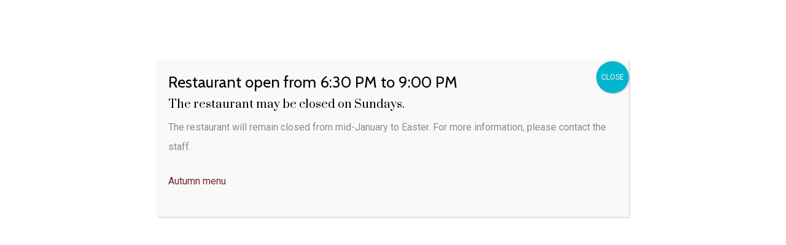

--- FILE ---
content_type: text/html; charset=utf-8
request_url: https://www.google.com/recaptcha/api2/anchor?ar=1&k=6Lco4SgdAAAAAOQ1vpgbbSU0AfW2SY6_mEHNhvof&co=aHR0cHM6Ly9yb3R3YW5kLmNvbTo0NDM.&hl=en&v=N67nZn4AqZkNcbeMu4prBgzg&size=invisible&anchor-ms=20000&execute-ms=30000&cb=kz0gwfrtdw4
body_size: 48695
content:
<!DOCTYPE HTML><html dir="ltr" lang="en"><head><meta http-equiv="Content-Type" content="text/html; charset=UTF-8">
<meta http-equiv="X-UA-Compatible" content="IE=edge">
<title>reCAPTCHA</title>
<style type="text/css">
/* cyrillic-ext */
@font-face {
  font-family: 'Roboto';
  font-style: normal;
  font-weight: 400;
  font-stretch: 100%;
  src: url(//fonts.gstatic.com/s/roboto/v48/KFO7CnqEu92Fr1ME7kSn66aGLdTylUAMa3GUBHMdazTgWw.woff2) format('woff2');
  unicode-range: U+0460-052F, U+1C80-1C8A, U+20B4, U+2DE0-2DFF, U+A640-A69F, U+FE2E-FE2F;
}
/* cyrillic */
@font-face {
  font-family: 'Roboto';
  font-style: normal;
  font-weight: 400;
  font-stretch: 100%;
  src: url(//fonts.gstatic.com/s/roboto/v48/KFO7CnqEu92Fr1ME7kSn66aGLdTylUAMa3iUBHMdazTgWw.woff2) format('woff2');
  unicode-range: U+0301, U+0400-045F, U+0490-0491, U+04B0-04B1, U+2116;
}
/* greek-ext */
@font-face {
  font-family: 'Roboto';
  font-style: normal;
  font-weight: 400;
  font-stretch: 100%;
  src: url(//fonts.gstatic.com/s/roboto/v48/KFO7CnqEu92Fr1ME7kSn66aGLdTylUAMa3CUBHMdazTgWw.woff2) format('woff2');
  unicode-range: U+1F00-1FFF;
}
/* greek */
@font-face {
  font-family: 'Roboto';
  font-style: normal;
  font-weight: 400;
  font-stretch: 100%;
  src: url(//fonts.gstatic.com/s/roboto/v48/KFO7CnqEu92Fr1ME7kSn66aGLdTylUAMa3-UBHMdazTgWw.woff2) format('woff2');
  unicode-range: U+0370-0377, U+037A-037F, U+0384-038A, U+038C, U+038E-03A1, U+03A3-03FF;
}
/* math */
@font-face {
  font-family: 'Roboto';
  font-style: normal;
  font-weight: 400;
  font-stretch: 100%;
  src: url(//fonts.gstatic.com/s/roboto/v48/KFO7CnqEu92Fr1ME7kSn66aGLdTylUAMawCUBHMdazTgWw.woff2) format('woff2');
  unicode-range: U+0302-0303, U+0305, U+0307-0308, U+0310, U+0312, U+0315, U+031A, U+0326-0327, U+032C, U+032F-0330, U+0332-0333, U+0338, U+033A, U+0346, U+034D, U+0391-03A1, U+03A3-03A9, U+03B1-03C9, U+03D1, U+03D5-03D6, U+03F0-03F1, U+03F4-03F5, U+2016-2017, U+2034-2038, U+203C, U+2040, U+2043, U+2047, U+2050, U+2057, U+205F, U+2070-2071, U+2074-208E, U+2090-209C, U+20D0-20DC, U+20E1, U+20E5-20EF, U+2100-2112, U+2114-2115, U+2117-2121, U+2123-214F, U+2190, U+2192, U+2194-21AE, U+21B0-21E5, U+21F1-21F2, U+21F4-2211, U+2213-2214, U+2216-22FF, U+2308-230B, U+2310, U+2319, U+231C-2321, U+2336-237A, U+237C, U+2395, U+239B-23B7, U+23D0, U+23DC-23E1, U+2474-2475, U+25AF, U+25B3, U+25B7, U+25BD, U+25C1, U+25CA, U+25CC, U+25FB, U+266D-266F, U+27C0-27FF, U+2900-2AFF, U+2B0E-2B11, U+2B30-2B4C, U+2BFE, U+3030, U+FF5B, U+FF5D, U+1D400-1D7FF, U+1EE00-1EEFF;
}
/* symbols */
@font-face {
  font-family: 'Roboto';
  font-style: normal;
  font-weight: 400;
  font-stretch: 100%;
  src: url(//fonts.gstatic.com/s/roboto/v48/KFO7CnqEu92Fr1ME7kSn66aGLdTylUAMaxKUBHMdazTgWw.woff2) format('woff2');
  unicode-range: U+0001-000C, U+000E-001F, U+007F-009F, U+20DD-20E0, U+20E2-20E4, U+2150-218F, U+2190, U+2192, U+2194-2199, U+21AF, U+21E6-21F0, U+21F3, U+2218-2219, U+2299, U+22C4-22C6, U+2300-243F, U+2440-244A, U+2460-24FF, U+25A0-27BF, U+2800-28FF, U+2921-2922, U+2981, U+29BF, U+29EB, U+2B00-2BFF, U+4DC0-4DFF, U+FFF9-FFFB, U+10140-1018E, U+10190-1019C, U+101A0, U+101D0-101FD, U+102E0-102FB, U+10E60-10E7E, U+1D2C0-1D2D3, U+1D2E0-1D37F, U+1F000-1F0FF, U+1F100-1F1AD, U+1F1E6-1F1FF, U+1F30D-1F30F, U+1F315, U+1F31C, U+1F31E, U+1F320-1F32C, U+1F336, U+1F378, U+1F37D, U+1F382, U+1F393-1F39F, U+1F3A7-1F3A8, U+1F3AC-1F3AF, U+1F3C2, U+1F3C4-1F3C6, U+1F3CA-1F3CE, U+1F3D4-1F3E0, U+1F3ED, U+1F3F1-1F3F3, U+1F3F5-1F3F7, U+1F408, U+1F415, U+1F41F, U+1F426, U+1F43F, U+1F441-1F442, U+1F444, U+1F446-1F449, U+1F44C-1F44E, U+1F453, U+1F46A, U+1F47D, U+1F4A3, U+1F4B0, U+1F4B3, U+1F4B9, U+1F4BB, U+1F4BF, U+1F4C8-1F4CB, U+1F4D6, U+1F4DA, U+1F4DF, U+1F4E3-1F4E6, U+1F4EA-1F4ED, U+1F4F7, U+1F4F9-1F4FB, U+1F4FD-1F4FE, U+1F503, U+1F507-1F50B, U+1F50D, U+1F512-1F513, U+1F53E-1F54A, U+1F54F-1F5FA, U+1F610, U+1F650-1F67F, U+1F687, U+1F68D, U+1F691, U+1F694, U+1F698, U+1F6AD, U+1F6B2, U+1F6B9-1F6BA, U+1F6BC, U+1F6C6-1F6CF, U+1F6D3-1F6D7, U+1F6E0-1F6EA, U+1F6F0-1F6F3, U+1F6F7-1F6FC, U+1F700-1F7FF, U+1F800-1F80B, U+1F810-1F847, U+1F850-1F859, U+1F860-1F887, U+1F890-1F8AD, U+1F8B0-1F8BB, U+1F8C0-1F8C1, U+1F900-1F90B, U+1F93B, U+1F946, U+1F984, U+1F996, U+1F9E9, U+1FA00-1FA6F, U+1FA70-1FA7C, U+1FA80-1FA89, U+1FA8F-1FAC6, U+1FACE-1FADC, U+1FADF-1FAE9, U+1FAF0-1FAF8, U+1FB00-1FBFF;
}
/* vietnamese */
@font-face {
  font-family: 'Roboto';
  font-style: normal;
  font-weight: 400;
  font-stretch: 100%;
  src: url(//fonts.gstatic.com/s/roboto/v48/KFO7CnqEu92Fr1ME7kSn66aGLdTylUAMa3OUBHMdazTgWw.woff2) format('woff2');
  unicode-range: U+0102-0103, U+0110-0111, U+0128-0129, U+0168-0169, U+01A0-01A1, U+01AF-01B0, U+0300-0301, U+0303-0304, U+0308-0309, U+0323, U+0329, U+1EA0-1EF9, U+20AB;
}
/* latin-ext */
@font-face {
  font-family: 'Roboto';
  font-style: normal;
  font-weight: 400;
  font-stretch: 100%;
  src: url(//fonts.gstatic.com/s/roboto/v48/KFO7CnqEu92Fr1ME7kSn66aGLdTylUAMa3KUBHMdazTgWw.woff2) format('woff2');
  unicode-range: U+0100-02BA, U+02BD-02C5, U+02C7-02CC, U+02CE-02D7, U+02DD-02FF, U+0304, U+0308, U+0329, U+1D00-1DBF, U+1E00-1E9F, U+1EF2-1EFF, U+2020, U+20A0-20AB, U+20AD-20C0, U+2113, U+2C60-2C7F, U+A720-A7FF;
}
/* latin */
@font-face {
  font-family: 'Roboto';
  font-style: normal;
  font-weight: 400;
  font-stretch: 100%;
  src: url(//fonts.gstatic.com/s/roboto/v48/KFO7CnqEu92Fr1ME7kSn66aGLdTylUAMa3yUBHMdazQ.woff2) format('woff2');
  unicode-range: U+0000-00FF, U+0131, U+0152-0153, U+02BB-02BC, U+02C6, U+02DA, U+02DC, U+0304, U+0308, U+0329, U+2000-206F, U+20AC, U+2122, U+2191, U+2193, U+2212, U+2215, U+FEFF, U+FFFD;
}
/* cyrillic-ext */
@font-face {
  font-family: 'Roboto';
  font-style: normal;
  font-weight: 500;
  font-stretch: 100%;
  src: url(//fonts.gstatic.com/s/roboto/v48/KFO7CnqEu92Fr1ME7kSn66aGLdTylUAMa3GUBHMdazTgWw.woff2) format('woff2');
  unicode-range: U+0460-052F, U+1C80-1C8A, U+20B4, U+2DE0-2DFF, U+A640-A69F, U+FE2E-FE2F;
}
/* cyrillic */
@font-face {
  font-family: 'Roboto';
  font-style: normal;
  font-weight: 500;
  font-stretch: 100%;
  src: url(//fonts.gstatic.com/s/roboto/v48/KFO7CnqEu92Fr1ME7kSn66aGLdTylUAMa3iUBHMdazTgWw.woff2) format('woff2');
  unicode-range: U+0301, U+0400-045F, U+0490-0491, U+04B0-04B1, U+2116;
}
/* greek-ext */
@font-face {
  font-family: 'Roboto';
  font-style: normal;
  font-weight: 500;
  font-stretch: 100%;
  src: url(//fonts.gstatic.com/s/roboto/v48/KFO7CnqEu92Fr1ME7kSn66aGLdTylUAMa3CUBHMdazTgWw.woff2) format('woff2');
  unicode-range: U+1F00-1FFF;
}
/* greek */
@font-face {
  font-family: 'Roboto';
  font-style: normal;
  font-weight: 500;
  font-stretch: 100%;
  src: url(//fonts.gstatic.com/s/roboto/v48/KFO7CnqEu92Fr1ME7kSn66aGLdTylUAMa3-UBHMdazTgWw.woff2) format('woff2');
  unicode-range: U+0370-0377, U+037A-037F, U+0384-038A, U+038C, U+038E-03A1, U+03A3-03FF;
}
/* math */
@font-face {
  font-family: 'Roboto';
  font-style: normal;
  font-weight: 500;
  font-stretch: 100%;
  src: url(//fonts.gstatic.com/s/roboto/v48/KFO7CnqEu92Fr1ME7kSn66aGLdTylUAMawCUBHMdazTgWw.woff2) format('woff2');
  unicode-range: U+0302-0303, U+0305, U+0307-0308, U+0310, U+0312, U+0315, U+031A, U+0326-0327, U+032C, U+032F-0330, U+0332-0333, U+0338, U+033A, U+0346, U+034D, U+0391-03A1, U+03A3-03A9, U+03B1-03C9, U+03D1, U+03D5-03D6, U+03F0-03F1, U+03F4-03F5, U+2016-2017, U+2034-2038, U+203C, U+2040, U+2043, U+2047, U+2050, U+2057, U+205F, U+2070-2071, U+2074-208E, U+2090-209C, U+20D0-20DC, U+20E1, U+20E5-20EF, U+2100-2112, U+2114-2115, U+2117-2121, U+2123-214F, U+2190, U+2192, U+2194-21AE, U+21B0-21E5, U+21F1-21F2, U+21F4-2211, U+2213-2214, U+2216-22FF, U+2308-230B, U+2310, U+2319, U+231C-2321, U+2336-237A, U+237C, U+2395, U+239B-23B7, U+23D0, U+23DC-23E1, U+2474-2475, U+25AF, U+25B3, U+25B7, U+25BD, U+25C1, U+25CA, U+25CC, U+25FB, U+266D-266F, U+27C0-27FF, U+2900-2AFF, U+2B0E-2B11, U+2B30-2B4C, U+2BFE, U+3030, U+FF5B, U+FF5D, U+1D400-1D7FF, U+1EE00-1EEFF;
}
/* symbols */
@font-face {
  font-family: 'Roboto';
  font-style: normal;
  font-weight: 500;
  font-stretch: 100%;
  src: url(//fonts.gstatic.com/s/roboto/v48/KFO7CnqEu92Fr1ME7kSn66aGLdTylUAMaxKUBHMdazTgWw.woff2) format('woff2');
  unicode-range: U+0001-000C, U+000E-001F, U+007F-009F, U+20DD-20E0, U+20E2-20E4, U+2150-218F, U+2190, U+2192, U+2194-2199, U+21AF, U+21E6-21F0, U+21F3, U+2218-2219, U+2299, U+22C4-22C6, U+2300-243F, U+2440-244A, U+2460-24FF, U+25A0-27BF, U+2800-28FF, U+2921-2922, U+2981, U+29BF, U+29EB, U+2B00-2BFF, U+4DC0-4DFF, U+FFF9-FFFB, U+10140-1018E, U+10190-1019C, U+101A0, U+101D0-101FD, U+102E0-102FB, U+10E60-10E7E, U+1D2C0-1D2D3, U+1D2E0-1D37F, U+1F000-1F0FF, U+1F100-1F1AD, U+1F1E6-1F1FF, U+1F30D-1F30F, U+1F315, U+1F31C, U+1F31E, U+1F320-1F32C, U+1F336, U+1F378, U+1F37D, U+1F382, U+1F393-1F39F, U+1F3A7-1F3A8, U+1F3AC-1F3AF, U+1F3C2, U+1F3C4-1F3C6, U+1F3CA-1F3CE, U+1F3D4-1F3E0, U+1F3ED, U+1F3F1-1F3F3, U+1F3F5-1F3F7, U+1F408, U+1F415, U+1F41F, U+1F426, U+1F43F, U+1F441-1F442, U+1F444, U+1F446-1F449, U+1F44C-1F44E, U+1F453, U+1F46A, U+1F47D, U+1F4A3, U+1F4B0, U+1F4B3, U+1F4B9, U+1F4BB, U+1F4BF, U+1F4C8-1F4CB, U+1F4D6, U+1F4DA, U+1F4DF, U+1F4E3-1F4E6, U+1F4EA-1F4ED, U+1F4F7, U+1F4F9-1F4FB, U+1F4FD-1F4FE, U+1F503, U+1F507-1F50B, U+1F50D, U+1F512-1F513, U+1F53E-1F54A, U+1F54F-1F5FA, U+1F610, U+1F650-1F67F, U+1F687, U+1F68D, U+1F691, U+1F694, U+1F698, U+1F6AD, U+1F6B2, U+1F6B9-1F6BA, U+1F6BC, U+1F6C6-1F6CF, U+1F6D3-1F6D7, U+1F6E0-1F6EA, U+1F6F0-1F6F3, U+1F6F7-1F6FC, U+1F700-1F7FF, U+1F800-1F80B, U+1F810-1F847, U+1F850-1F859, U+1F860-1F887, U+1F890-1F8AD, U+1F8B0-1F8BB, U+1F8C0-1F8C1, U+1F900-1F90B, U+1F93B, U+1F946, U+1F984, U+1F996, U+1F9E9, U+1FA00-1FA6F, U+1FA70-1FA7C, U+1FA80-1FA89, U+1FA8F-1FAC6, U+1FACE-1FADC, U+1FADF-1FAE9, U+1FAF0-1FAF8, U+1FB00-1FBFF;
}
/* vietnamese */
@font-face {
  font-family: 'Roboto';
  font-style: normal;
  font-weight: 500;
  font-stretch: 100%;
  src: url(//fonts.gstatic.com/s/roboto/v48/KFO7CnqEu92Fr1ME7kSn66aGLdTylUAMa3OUBHMdazTgWw.woff2) format('woff2');
  unicode-range: U+0102-0103, U+0110-0111, U+0128-0129, U+0168-0169, U+01A0-01A1, U+01AF-01B0, U+0300-0301, U+0303-0304, U+0308-0309, U+0323, U+0329, U+1EA0-1EF9, U+20AB;
}
/* latin-ext */
@font-face {
  font-family: 'Roboto';
  font-style: normal;
  font-weight: 500;
  font-stretch: 100%;
  src: url(//fonts.gstatic.com/s/roboto/v48/KFO7CnqEu92Fr1ME7kSn66aGLdTylUAMa3KUBHMdazTgWw.woff2) format('woff2');
  unicode-range: U+0100-02BA, U+02BD-02C5, U+02C7-02CC, U+02CE-02D7, U+02DD-02FF, U+0304, U+0308, U+0329, U+1D00-1DBF, U+1E00-1E9F, U+1EF2-1EFF, U+2020, U+20A0-20AB, U+20AD-20C0, U+2113, U+2C60-2C7F, U+A720-A7FF;
}
/* latin */
@font-face {
  font-family: 'Roboto';
  font-style: normal;
  font-weight: 500;
  font-stretch: 100%;
  src: url(//fonts.gstatic.com/s/roboto/v48/KFO7CnqEu92Fr1ME7kSn66aGLdTylUAMa3yUBHMdazQ.woff2) format('woff2');
  unicode-range: U+0000-00FF, U+0131, U+0152-0153, U+02BB-02BC, U+02C6, U+02DA, U+02DC, U+0304, U+0308, U+0329, U+2000-206F, U+20AC, U+2122, U+2191, U+2193, U+2212, U+2215, U+FEFF, U+FFFD;
}
/* cyrillic-ext */
@font-face {
  font-family: 'Roboto';
  font-style: normal;
  font-weight: 900;
  font-stretch: 100%;
  src: url(//fonts.gstatic.com/s/roboto/v48/KFO7CnqEu92Fr1ME7kSn66aGLdTylUAMa3GUBHMdazTgWw.woff2) format('woff2');
  unicode-range: U+0460-052F, U+1C80-1C8A, U+20B4, U+2DE0-2DFF, U+A640-A69F, U+FE2E-FE2F;
}
/* cyrillic */
@font-face {
  font-family: 'Roboto';
  font-style: normal;
  font-weight: 900;
  font-stretch: 100%;
  src: url(//fonts.gstatic.com/s/roboto/v48/KFO7CnqEu92Fr1ME7kSn66aGLdTylUAMa3iUBHMdazTgWw.woff2) format('woff2');
  unicode-range: U+0301, U+0400-045F, U+0490-0491, U+04B0-04B1, U+2116;
}
/* greek-ext */
@font-face {
  font-family: 'Roboto';
  font-style: normal;
  font-weight: 900;
  font-stretch: 100%;
  src: url(//fonts.gstatic.com/s/roboto/v48/KFO7CnqEu92Fr1ME7kSn66aGLdTylUAMa3CUBHMdazTgWw.woff2) format('woff2');
  unicode-range: U+1F00-1FFF;
}
/* greek */
@font-face {
  font-family: 'Roboto';
  font-style: normal;
  font-weight: 900;
  font-stretch: 100%;
  src: url(//fonts.gstatic.com/s/roboto/v48/KFO7CnqEu92Fr1ME7kSn66aGLdTylUAMa3-UBHMdazTgWw.woff2) format('woff2');
  unicode-range: U+0370-0377, U+037A-037F, U+0384-038A, U+038C, U+038E-03A1, U+03A3-03FF;
}
/* math */
@font-face {
  font-family: 'Roboto';
  font-style: normal;
  font-weight: 900;
  font-stretch: 100%;
  src: url(//fonts.gstatic.com/s/roboto/v48/KFO7CnqEu92Fr1ME7kSn66aGLdTylUAMawCUBHMdazTgWw.woff2) format('woff2');
  unicode-range: U+0302-0303, U+0305, U+0307-0308, U+0310, U+0312, U+0315, U+031A, U+0326-0327, U+032C, U+032F-0330, U+0332-0333, U+0338, U+033A, U+0346, U+034D, U+0391-03A1, U+03A3-03A9, U+03B1-03C9, U+03D1, U+03D5-03D6, U+03F0-03F1, U+03F4-03F5, U+2016-2017, U+2034-2038, U+203C, U+2040, U+2043, U+2047, U+2050, U+2057, U+205F, U+2070-2071, U+2074-208E, U+2090-209C, U+20D0-20DC, U+20E1, U+20E5-20EF, U+2100-2112, U+2114-2115, U+2117-2121, U+2123-214F, U+2190, U+2192, U+2194-21AE, U+21B0-21E5, U+21F1-21F2, U+21F4-2211, U+2213-2214, U+2216-22FF, U+2308-230B, U+2310, U+2319, U+231C-2321, U+2336-237A, U+237C, U+2395, U+239B-23B7, U+23D0, U+23DC-23E1, U+2474-2475, U+25AF, U+25B3, U+25B7, U+25BD, U+25C1, U+25CA, U+25CC, U+25FB, U+266D-266F, U+27C0-27FF, U+2900-2AFF, U+2B0E-2B11, U+2B30-2B4C, U+2BFE, U+3030, U+FF5B, U+FF5D, U+1D400-1D7FF, U+1EE00-1EEFF;
}
/* symbols */
@font-face {
  font-family: 'Roboto';
  font-style: normal;
  font-weight: 900;
  font-stretch: 100%;
  src: url(//fonts.gstatic.com/s/roboto/v48/KFO7CnqEu92Fr1ME7kSn66aGLdTylUAMaxKUBHMdazTgWw.woff2) format('woff2');
  unicode-range: U+0001-000C, U+000E-001F, U+007F-009F, U+20DD-20E0, U+20E2-20E4, U+2150-218F, U+2190, U+2192, U+2194-2199, U+21AF, U+21E6-21F0, U+21F3, U+2218-2219, U+2299, U+22C4-22C6, U+2300-243F, U+2440-244A, U+2460-24FF, U+25A0-27BF, U+2800-28FF, U+2921-2922, U+2981, U+29BF, U+29EB, U+2B00-2BFF, U+4DC0-4DFF, U+FFF9-FFFB, U+10140-1018E, U+10190-1019C, U+101A0, U+101D0-101FD, U+102E0-102FB, U+10E60-10E7E, U+1D2C0-1D2D3, U+1D2E0-1D37F, U+1F000-1F0FF, U+1F100-1F1AD, U+1F1E6-1F1FF, U+1F30D-1F30F, U+1F315, U+1F31C, U+1F31E, U+1F320-1F32C, U+1F336, U+1F378, U+1F37D, U+1F382, U+1F393-1F39F, U+1F3A7-1F3A8, U+1F3AC-1F3AF, U+1F3C2, U+1F3C4-1F3C6, U+1F3CA-1F3CE, U+1F3D4-1F3E0, U+1F3ED, U+1F3F1-1F3F3, U+1F3F5-1F3F7, U+1F408, U+1F415, U+1F41F, U+1F426, U+1F43F, U+1F441-1F442, U+1F444, U+1F446-1F449, U+1F44C-1F44E, U+1F453, U+1F46A, U+1F47D, U+1F4A3, U+1F4B0, U+1F4B3, U+1F4B9, U+1F4BB, U+1F4BF, U+1F4C8-1F4CB, U+1F4D6, U+1F4DA, U+1F4DF, U+1F4E3-1F4E6, U+1F4EA-1F4ED, U+1F4F7, U+1F4F9-1F4FB, U+1F4FD-1F4FE, U+1F503, U+1F507-1F50B, U+1F50D, U+1F512-1F513, U+1F53E-1F54A, U+1F54F-1F5FA, U+1F610, U+1F650-1F67F, U+1F687, U+1F68D, U+1F691, U+1F694, U+1F698, U+1F6AD, U+1F6B2, U+1F6B9-1F6BA, U+1F6BC, U+1F6C6-1F6CF, U+1F6D3-1F6D7, U+1F6E0-1F6EA, U+1F6F0-1F6F3, U+1F6F7-1F6FC, U+1F700-1F7FF, U+1F800-1F80B, U+1F810-1F847, U+1F850-1F859, U+1F860-1F887, U+1F890-1F8AD, U+1F8B0-1F8BB, U+1F8C0-1F8C1, U+1F900-1F90B, U+1F93B, U+1F946, U+1F984, U+1F996, U+1F9E9, U+1FA00-1FA6F, U+1FA70-1FA7C, U+1FA80-1FA89, U+1FA8F-1FAC6, U+1FACE-1FADC, U+1FADF-1FAE9, U+1FAF0-1FAF8, U+1FB00-1FBFF;
}
/* vietnamese */
@font-face {
  font-family: 'Roboto';
  font-style: normal;
  font-weight: 900;
  font-stretch: 100%;
  src: url(//fonts.gstatic.com/s/roboto/v48/KFO7CnqEu92Fr1ME7kSn66aGLdTylUAMa3OUBHMdazTgWw.woff2) format('woff2');
  unicode-range: U+0102-0103, U+0110-0111, U+0128-0129, U+0168-0169, U+01A0-01A1, U+01AF-01B0, U+0300-0301, U+0303-0304, U+0308-0309, U+0323, U+0329, U+1EA0-1EF9, U+20AB;
}
/* latin-ext */
@font-face {
  font-family: 'Roboto';
  font-style: normal;
  font-weight: 900;
  font-stretch: 100%;
  src: url(//fonts.gstatic.com/s/roboto/v48/KFO7CnqEu92Fr1ME7kSn66aGLdTylUAMa3KUBHMdazTgWw.woff2) format('woff2');
  unicode-range: U+0100-02BA, U+02BD-02C5, U+02C7-02CC, U+02CE-02D7, U+02DD-02FF, U+0304, U+0308, U+0329, U+1D00-1DBF, U+1E00-1E9F, U+1EF2-1EFF, U+2020, U+20A0-20AB, U+20AD-20C0, U+2113, U+2C60-2C7F, U+A720-A7FF;
}
/* latin */
@font-face {
  font-family: 'Roboto';
  font-style: normal;
  font-weight: 900;
  font-stretch: 100%;
  src: url(//fonts.gstatic.com/s/roboto/v48/KFO7CnqEu92Fr1ME7kSn66aGLdTylUAMa3yUBHMdazQ.woff2) format('woff2');
  unicode-range: U+0000-00FF, U+0131, U+0152-0153, U+02BB-02BC, U+02C6, U+02DA, U+02DC, U+0304, U+0308, U+0329, U+2000-206F, U+20AC, U+2122, U+2191, U+2193, U+2212, U+2215, U+FEFF, U+FFFD;
}

</style>
<link rel="stylesheet" type="text/css" href="https://www.gstatic.com/recaptcha/releases/N67nZn4AqZkNcbeMu4prBgzg/styles__ltr.css">
<script nonce="_B-4HFgEIRUNV1kZlYpiEQ" type="text/javascript">window['__recaptcha_api'] = 'https://www.google.com/recaptcha/api2/';</script>
<script type="text/javascript" src="https://www.gstatic.com/recaptcha/releases/N67nZn4AqZkNcbeMu4prBgzg/recaptcha__en.js" nonce="_B-4HFgEIRUNV1kZlYpiEQ">
      
    </script></head>
<body><div id="rc-anchor-alert" class="rc-anchor-alert"></div>
<input type="hidden" id="recaptcha-token" value="[base64]">
<script type="text/javascript" nonce="_B-4HFgEIRUNV1kZlYpiEQ">
      recaptcha.anchor.Main.init("[\x22ainput\x22,[\x22bgdata\x22,\x22\x22,\[base64]/[base64]/[base64]/ZyhXLGgpOnEoW04sMjEsbF0sVywwKSxoKSxmYWxzZSxmYWxzZSl9Y2F0Y2goayl7RygzNTgsVyk/[base64]/[base64]/[base64]/[base64]/[base64]/[base64]/[base64]/bmV3IEJbT10oRFswXSk6dz09Mj9uZXcgQltPXShEWzBdLERbMV0pOnc9PTM/bmV3IEJbT10oRFswXSxEWzFdLERbMl0pOnc9PTQ/[base64]/[base64]/[base64]/[base64]/[base64]\\u003d\x22,\[base64]\\u003d\\u003d\x22,\[base64]/LVTDtsODwrzDpsOICcKpw6DDr1UmbMOoTnHDv3FXY8KZKMODw7hEUFBFwpc5wr/[base64]/DrwbCgsOHw781w4Fjw55lYnpfMsKlLibCuMK5Z8ONN11dZyXDjnViwpfDkVNRFsKVw5BUwpRTw404wrdad2FiHcO1aMO3w5hwwq59w6rDpcKOOsKNwod/OggAcMKBwr1zBRwmZDkDwozDicOfAcKsNcOLACzChx3Cq8OeDcK6DV1xw7rDtsOuS8O2wootPcKhM3DCuMOKw53ClWnCghxFw6/CssOAw68qbnl2PcKqGQnCnCXCoEURwqnDjcO3w5jDsTzDpyBuJgVHYcKfwqstPMORw71RwqxDKcKPwpzDssOvw5oWw4/CgQprIgvCpcObw7hBXcKEw4DDhMKDw5fCmAo/[base64]/DglLDkXPCvlHClBbDhwwKwqcAHDDCncKww7TCvMOxwrBKJx/[base64]/Dj24FWcKxw7TDtFHDgMOiw7gfwp0vwovCksOVw6rCtjZ/[base64]/Cp13Cg8K2FsOGDknDphfDvS7CgMOkMjjDgh83wqlHGxlSJcO0wrg5OcO+wqLCnFfCtS7DqMK3w5DCpT1Zw5DCvBtDK8KCwoLDqBDDngZhw7HCglQmwqHCh8KgUMOVMcKww53DkgNySTbCu0tfwqc0IhvCr001wq3Cj8O/aWEgw51Owp4pw7gNw7Qoc8OYWsOSw7BYwoEyHE3Dgm59BsOdwojDrSlCw4hvwpLDmsO+XsO4VcOJLHokwqJnwqbCo8OkVsKJBEBRHsOiNxfDg2HDmk/DpsKKbsOyw74DFcO+w6rChUc1wp7CrsOXSMKuwrzCqiPDsnJhwqYfw5o3wpV1wpc1w5tIZMKfZMKhw5/Di8OJLsKPORfDuyUedMOWwoLDnMOVw5VqZsOgEcOuwrnDjsO7XVFCworCq1/DtsOPAsODwq/CnzjCmh1TV8OPPSx1PcOsw4Jlw5EywrfCm8OxHiZdw6jCrhTDisKWWAJRw5nCnS3Ci8OwwpzDu3DCljAFIHfDhDQCBMKZwrHCrTjDjcOcMg3CmDdXLWJOdsKLZFvClsOQwrxLwqIJw4hcIMKkwpPDlMOCwo/[base64]/CjsO+LGHCmQYlaXjDvwIvw6UOJ8O/IhfCtRzDsMK+UntzPXXCjiAgwowdXHNxwpVjwp8TQWvDm8Obwp3Cll4iRsKVH8KbScOJe3AXC8KPNMKOwrIAw4bCrmxwKjnDtBYALcKmP3VYIS5/[base64]/DhMOQwr0hwr/[base64]/cMOPXigIw4ZYKMOEw6dBwoQTeD40w7oiw6/Dq8OkE8O3w4TCuTXDiGs+am/DrsOqBDtbwpHCmWfCkcKDwrgXThfDqMO4NUXCm8KnHmgLKsKre8Oaw40VdhbDmcOUw4jDlxDCt8OdWMKOSsKxXsO/ITErB8OUwrPDk290wpgoIwvDuxTDl23Du8KwMlcUw5/DoMKfwrjCmsK3w6YIwrYZwpoHw4Qyw70Two/[base64]/CnsKwwqLCpsKgeMKAwq4aRMK2w5gbwpXCsT0LwrJgw7rDiw/[base64]/DqMOlwqvCpXsNWgzDisKAw69lElgTIMK3OCpBw6tVwooEZ3PDp8KgBcKmwrYuw7Jwwrxmw6RKwpJ0w5rCg1/[base64]/GsKFFW0kQxDDszrCucKHCxIRw60yw5XDhRBNDyDDrRMpZsKYcsK/w6rDjMO3wr/[base64]/[base64]/[base64]/CgxRHEycvVsKwDcOHWMOiwqZDwqNWdRHDnHJrw481PwbDq8Ojw4MbScKLwoREPntHwo13w6U6V8O1YT3DrlQfTMOjLwg0SsKuwrkTw4DDmcOxayvDgR7DlTrCh8OLBV3CmsO+w63DkX/CoMORwoDCr0tVw4HCtcO3PwA+wrMzw74iOhDDunkPP8ODwoh9wp/Dpg1XwqZzQsOkRsKFwqfCv8K0wp7CplEJw7FZw6HDl8KpwrnCqHPCgMO+UsKGw7rCqXZCP28KEBXCgsO1wqJ2w4x0wo87PsKhIcKqwoTDgCrCiEIhwq9KGCXDpsOXwph4cBlVDcKXw4gdV8KJE204w4dBwohVDn7CgsOHw5zDqsK5cyAHw7bDocKsw4/DqkjDnnvDp1TCvsONw75/[base64]/CrhLCphs/DDLDl8KCw6RTw7xRwqtvwpd1aivCu3nDlcO7BMO4D8KIQDMJwpjCqncmw4/ChC7CocOlbcOXYRvCpMKBwq3DnMKuw68Mw5PCosKTwr3CulRDwq0yEV/DksKJw6bCmsKyWykOHiE8w656PcKNw5YffMO9wq7CssOPwrzDmsOww7kSw6zCpcOmw4pQwqRFwr/[base64]/[base64]/wq/Dm8KBwpnCgC1NG8KlwrfDq1YNw7bCvMOXUsOqw47CosOjcH1Iw5DDkB0MwqXCjsK1JSkXU8OOEj/[base64]/w4UrJsKbfXHDoAHDjSHDp8Ktw4fCqXHCuMK0VDJsXAnCpT3DpsOrHMK0a2zCv8O6J1gqGMO6bV7CjMKdasODwq9nSXkDw5fDhMKDwoTDvikewofDpsKVEsKlPcOFAz/DvDM0ATTDhjbCtQHDuXAfwrRYYsOow7FsUsOWU8KWXsKhwp9KPDvDpsKbw5V0OcOfwoJJwozCvRJ7w5rDojFjXn1aUTvCjsK3w4tLwqfDt8Oxw5F8w4fCsWsXw5goYsKTYsOuR8KpwrzCs8KAAjTCm2ckw4EUwrRSw4Uuw6l8aMOjw4/Co2MPSsOHAW7DkcOfLFvDmUt8dWDDqi/[base64]/wpUjwqgtSsK/w6vCvMOpUzxsBsORwpRdw6LDkydeEMOsRGHDg8KnN8KpTMODw5RUw4USc8OaecKXG8OKw6fDpsKLw5HDhMOIBjLCkMOMwq04w47Dk11Nw6Rawp7DiyQqwr3Cj19/wo/Dk8KSKCc7BMKFw7lsE3HDoUvDgMKpwqI4w5PClnfDrsOVw7AwYCEnw4Idw4HDgcKMBMKWwonDq8Kmw5Igw7PCqsOhwp0zAcKYwrwMw63CiTIIFDcTw5HDlWEaw77ClsOkE8OzwpFiKMOKc8OGwrATwrvDnMOuw73ClhbDiz3CsA/DsjfDhsOOCEDCrMO3w4dAOGLDoD/Dnn/DhTDDpTspwpzCvcKXGFY3wqUAw6/[base64]/wp5rd8OZKhkhw5AgNx/DmcKtw6RqHsOVwr7Dq1teAsOzwqjDoMOpw5HDqHFFfcK/B8KIwqsXI2Akw4U7wpTDssKxwqw0fg/[base64]/woPDqH9GP8OTw7HCoMO8QnXDvsOac8KDw73DrMKle8OCXMO/w5nDindFwpEWwrvDvTxPesKVFBhEw4zDqSbCjcOmJsO3HMOCwozCm8OrU8O0wqPDoMOKw5JoYHNWwojCjMKXwrdMJMOQKsKiwr1DJ8KGw7tHwrnCscOAd8KOw7/[base64]/CtsKGwqcjL8Ouw43ClCkHwprDhcOFd3TCvw4GRyTCr1/Ds8OgwqtkMh3Dj27Dq8OIwqsawobDt13DsDkPwrvDoCTCh8OiOkM6NjHChH3Du8O0wqXCscKddnTCjVnDicOnV8OOw6TCnThuw6ERJMKmbBRuU8Ojw5Q8woHDrGVARsKSGw5ew5/CrcKHwo3Dk8O3wrzDp8Kdwq4NMMKRw5R1woHCqcKHR2APw5/CmsOHwqTCq8KMSsKIw6kJDVF5w50jwqReO01/w6A8BsKMwqQUCRzDviRZbmPCp8Kpw5jDjsOww6BMLAXCllTCsyHDsMKANmvCsDDCosK+w7Mfw7TDi8KwBMOEwrB7MVVhwrPDnsOacQBHfMODUcOVfGzCocO3wp1CPMORG3Qiw6XCpcO4U8OTwoHCgEfCrBgbbn94dXrDlcOcw5TCrlkAPMK/[base64]/EMKdX8KnwrV+w4NJIw0QwpjDj35twqwQwrbCg1Qow4jCr8KwwofCtn0dcCdnQyPCm8OsISIFw4JeT8OWw5hrfcOlCsKUw4HDlCHDicOPw4bCjShnwoXDqyXCssKkIMKGw5TCkFFJw4R5WMOow5pVH2nCi0hhT8OJwpDDusO4wo/Cph5ew78hKQnDvwrCkkTDo8OQbiMcw7vDqsOWw4rDisK+wpfCoMOFACrCosKhw4PDnmAIwqfCqSfDjsKoVcKpwrrCkMKIZinCtW3Ch8K8AsKYw7/[base64]/XcOQw7gXN0ZiwqlDw7sPLFY2wrfCr1DDtG0mScKGcxTCtMO9LH18N1/DiMOawqPCm1cheMOfw5fCihdrDXHDhQbDmH89wol6LcKDw4/CmsKbGwMHw43CrwbClDZSwqoMw7nCnF0JSzkfworCn8KqLMKzDSTCqGLDkcKmw4PDj05FDcKQNnfDgVvCncKrw7hZRynCkcKWbQE1Ai/Dn8Omwqx6w5PDrsOBw7DCqMO9wo3CoyvCh2ESB3RTwqrCgMKvLWnCnMOxw5BNw4TDnMOVwpPDkcOnw6bCk8O6wrPCusKODMOKfsK1wpXCmmp6w6/DhykbUMOoJSUQKMO8w7BywpV7w4fDoMOSaUV7woEja8OWwoJTw7TCtUrCsn/CqFs9woTChVdBw4ZIF0PCmHvDgMOQBsOvejYqWcKRXMOxNFXDiRrCosKVVh/[base64]/CphHCv8OeM8K/w4UlPcOkeVM/[base64]/DgcKtwr/CnsK+w5LDhMOlwqc7w43DnAwnw7p9TRhQTMK6w4rDnAfCpwbCrylcw67ClcOXCGjCoDpJXnvCkR7CkmABwqtuw63Ch8Khw4HDtBfDtMKQw7zCqMOSw6NXO8OeU8O5HBdwL0QobMKXw61ewrFSwoU8w6Iew4lJw4Qpw7/DtsO/GiNmwp9pRSDDk8KaFcKuw5/CqsKbe8OnSBfCnTXCpMKCazzDgsKSwpXCv8OKW8O/Z8KqHsK2Q0fDgsK2QEwGwq1ZbsO5w7Ilw5nDt8KtbEtrwoArHcKWYMK5TCPDh0HCv8K3D8OYDcOpRMK5EUxyw6J1w5glw78GZcOfw7PDr1jChsOQw57Cs8K/[base64]/HxY2wr3Dhh7DpsO/w4NBw5JpO8K7MMOnTMKoBgHDpG/ChMKwJBlpw4VNwoVNw4bDr1kgPUIpHcKow4pbW3LCs8K0BcOlAcK3woppw5XDnhXCsm/[base64]/DsEQlwqPCogZAwpXCoWMsw5pYw4NBwqoZwprDvcOQJsO7wpNdbHtgw4/DmV3CoMK0VklBwovCoSU4BsKkASQ+ORtgNMOvwpDDicKkRMOXwrTDrR3DpQLCmA4Dw7HCtmbDqQPDv8OMXFwlwqHDpRDCiiTCusKzEhc/f8Oow7RbEEjDicKqwpLDmMKPU8Kywo5rTQIiVA3CpjvCvMOZEMKJLk/CsW9PT8KGwo02wrZ8wqPDoMOQwpbCgMK5PsObZDfDj8OEwo/Ch1pnwrdqfsKow79KY8O1N1bDsn/ClBMtIcKRdnrDg8KQwrrCvjXDvizCtsKhWkpmwqnCkGbCp2fCrRZaB8KmZsOECW7DuMK+wqzDiMK5Yx3DglswKcKWDcOTwrYhw6rCo8KDLMKlw4/CkzLCmTjCqXIRfMKLeQ0Yw7fCtQMZT8OZwrTCqVrDr2Y8woB0woUTDE/[base64]/DuXIZwpXCghXDjcKSwpJLw4PCpMOQVFfCiMOpGUnDrWnCo8OMMALCiMKpw7vDikAqwphiw7wcEMKaD1t5Swc6wqZXwpPDtw8hYMODOMOCcMOpw4/Cu8OMGCTCucOxa8KYAMK3w7s/[base64]/Cj8Ouw5gyJRTDohBxwrhVwrYTOBLCscOxw75acW/[base64]/CtG3DjsOHOwYzOWNXw7Z6A3jDssKiAsKtwrHDhXDCi8KYw53Dk8OQwrDDkwXDmsKZfmvCmsKww7/[base64]/[base64]/[base64]/[base64]/CssKhNRlnw4bDljPCvMOzJsKRw4A0wqATw49dC8O0GMK+w7rDs8KIUAhQw5PCk8KBw51PUMOKw73CghvCo8OZw7wxw6TDjcK4wpbCkcK6w6XDn8Kzw7N3w5PDnMOqdGoWC8K/wrTDpMOPwooQYyZuwpVWYx7Cty7DiMO+w67CgcKVTsKNSgXDuXUNwpZ4w6J0w5zDkB/DhsOHPG3Dt0TCvcK1w7XDn0XDrl3CssKrwqpuPVPClks1w6tmwrVywoZbMsO7UhpUwqLDn8KIw6/Do3/CvCzDoU/Cs0zCgwBXX8OAL2NsHsOfwqvDjxJmwrDCngnCtsKsEsK7clPDucK8wr/DpC3DujAYw77CrRkBbUFgwqF2NsKuOsKhw4LDgWvCqUXDqMKjVsK5SCFuEDQww43Dm8KBw7LCg0tvRSrDqUU/HMODKQdxR0TDgWjDmH0HwqgBw5EnfcKzwqFYwpUCwq5TaMOse1QZQSXCvlTDshUwXiEkfT3Dq8Ktw6cUw4DDlcOGw6hzwqrCrMOJPBlgwrHCuhDCiHVmacOPb8KJwoXCjMKvwq3Cr8KjQFrDgsKsJXLCuzdcQzB2wp91woQyw5TChcKnw7XCicKPwo5eXzzDqEEOw6/CqMOgdDhzw6dAw75dwqTClsKjw4LDiMOaOR5IwrQXwoVMdA3Cv8KBw5Ulwr47wodja0PDj8K0Nxp7IxnCjcKzT8OMwq/DiMOAUMK4w4smP8O+wqkTwr3DsMKPV2NKwqAsw51Yw6Eaw73CpsKFUMK/wqx7ehbCmlAGw4AlKR0Bwqsiw5fDpMKjwp7DrMKCw64rwphcVnHDtcKKwpXDmFPChcOzQMKnw4nCvsKrfcK5FcOSUgbDo8KfZ23CncKBMsObZEvCicOnT8Ogw5ROecKtw4/Csm9Xw6o0fhk3wrLDi2HDvcOpwrLDqsKPPEVTw6rDmMOjwrnDv2PCnA10wq5vbcOFdMO0wqvCnMKEwqTCpHDClsOFKMKUCcKIw7HDnkBITVx3V8KiYMKdD8KBwr/CmcKCw49dwr1owqnChFQYwo3CjRjDjSDCnx3CnT8dwqDCncKQJ8KLwqdZaAZ6w4XCicOmcljCpW0Pwq9Ew61jHMKkfggIacKpHE3DozZfwpgjwqPDp8Obc8K2fMOUwrt2w6/CtsKTPMKNTsO2FcO6EUQjwr7CqsKkLAvCk2rDjsKjeXQteDIaKSXCnsOFZcOOw51sTcKxw4hwMUTCkBvCs27CsXbCkcOGchPCocOCW8KkwrwvTcKofQjCqsKWaxJiesO/InFSwpdxB8KDIiPDjMOrw7fCvQVVBcKZdyhgwrsZw47Dl8O9LMO2A8OMw65dw4vCksK3w47Dk0Q2LcOdwqVCwrfDil4pw4LDlwzCgsK7woUmwr/DlArDrRFgw4NobMKlw7bDnlHDnMO5wpbDlcKHw6sIDMOBwpEcE8KQeMKSZcKlwo7DtCpZw49XR0E2Al83VjvDsMK/Nx7DjcOHfMOlw57CvgHDssKbdhAPK8ONbR8rY8OoMRXDlCUhEcKcw5HCqcKbFU/[base64]/Dp2PDgzTCqywcXsKww74mIxXCr8O3wrzCrSnCkcOuw6nDlnpOHCrDthbDhMKlwpNkw5TCiVdLwqrDgmljw5/DiWAsL8OeY8KNLsKwwr5+w5vDmsOfGFbDh0rDkx3Ct2DCqEXDhkDCmw/[base64]/WWjCtcOpRsKvRMKeYcOfeMKUGsOlwonCvSVYwpd8VsKyGMK5w7sbw7EPcsK5ZsKhfsO9BMKEw6V3J0DDq1DDi8Oww7rDscORS8O6w4jCtMOUw5ZBBcKDP8OJw40ow6Z/w6BYw7VgwqzDksO2wpvDvW5lS8KTHMKjw6Vmw4jCusKiw7wrWWd5w4rDvQJdAQbCjk8VCsOCw4sSworCizZTwq/[base64]/Dp3XCg8KXwog0QMKqHMKDwr/[base64]/w79UNwozwp4Bw6s2UB/CrsKEw6gmw4NgNi7Dh8KOTcKaSHYJwqAIN2DCuMKtwovDusONak3CmCHCjMOjYcKhB8KLw5TCqMK/KG5rwpvChMK7D8OMHBTDnFvCv8Ofwrw+JXHDoyLCrMOuw6XDgEshZcOOw6EYw6sFwrkXIDhoOQwyw4LDqD8gVsKSw78cwolOwo7ClMK8wo/[base64]/wpjDk8KXacOQwrzCvRzDuhdfRFnCijsrW0RRwrnCscO1MMKcw5gEw7PCnlfCnMOEAGrCuMOIwqjCslwrwoYYwr3DoWbDgsOjwoQ/wo4UUh7DviHCu8KZw4sOwofCkcKLwq3DlsK1JidlwoHDoCI1enLCi8K1D8OaD8Ksw710HsKnOMKxwq0WLRRPNjlSwrjCtmHCm3IhDcOfajLDgMKQGBPCqMO8bMKzwpBDWBzCnRh/KzDChkw3wpIvwpTCvFsIw7pHPMKpXA0qRMO2wpcqwpAOCSJoMMKswowfe8KbRMKjQ8KseH7CsMOOw69aw5bCjcOZw6/Cs8KDFw7DvsOqI8OyKcOcCF/DsAvDisOOw6XDr8Odw6Vqwo/DqsO9w5jDocOqXEc1MsKtwr8Xw67Cp3gnYTjDnRACRsOuwpvDlMO2w45qQcOFOcO0VsK0w57DvBh+J8Ozw7HDkmTCgMOLWApzwpPDhRV0LcONfE7Ck8KQw4U1w5J6wprDhz9ww6TDscO3w5bDl0RKwp/[base64]/w793KcOWN1XDsAtWwp4pZcK0DMKtwqEGwr/DosO1WsO3IsOQJVs5w7XDhMKlbVxaf8KGwrJywovDijfDp1XDvMKAwqgyJR4rTWgrw4x6w7Qow6RnwrhNd0sdIC7CpSsiwqJFwqp2w7LCs8Oyw6nDswjCmMKnCzTDuGvDgsKTwo47wpI4SWHCtcKFHSpDY3o/[base64]/DgcKPaMOaw7HDsSwNPCxcEmZ1CxFrwrnDjTdiNcOBw6XDo8Ogw7XDgMOuO8OKwqHDp8OBw6TDkyk9bMOpel3DjcOnw5cKw6rDucOsOcKdYTDDtTTCtXBGw6LCj8Kfw55LEG85YcOQC0rDs8OSwofDpFxLWcOTQgTDvmtjw4PCusKcciDCui15w5zCgVjCnC5/flTDjEhwAloBbsKMwrDDgh/DrcK8YjUIw7lvwr7Ck2scDsKLHQPDvRstw6nCr1wdT8OTwoPCjCNNQATCtMKHCTwJfh/DpGRSwpcLw5wrT3ZHw7x6OcOOcsKHGzAHAnEIw4LDoMKFRnLCoghcUibCgX1iecKOIMK1w7dSdXRvw6oDw4vCjnjCtMOkw7N6YHfCn8OYWXDCnyEnw4R6PGBtBApewq/Do8Oxwr3CmMKIw4LDqV3CvHJqAsO2wrtETsKdGlHCpHlVwqjCtcKcwqvDjMKTw5DDsB3DiBrCqMO5w4YiwrLCosKod2xsM8Kzw4DDsy/[base64]/DnMKYwo1JL8OmwrjDi8KFHUDDv0XCucOaRsOvesOJw7DCkcKnRxprbUnCtnwLOsObWsOBQ2EhS0sQwrtywrjDlcK3Yz06LMKawq3DpcOXKMOnwoHCmMKMFEzDuUlhw6oRAVBJw51xw6PDhMKkD8K9DQYob8KfwrEUYwVEW2fDhMO7w48TwpLDpi3DqTA1L1J/woBLwo7DrcOhwoYxwrjDqxTCrMKlHsOlw6jDj8O1XxDDoTrDosOvwqokYhY7w5khwr1Uw6bCknvDqXEoI8O7Xwt4wpDCrG/CtcOoLcKbLMO2P8K9w4rCj8OOw71kTQ5xw4vDncOfw6jDn8KFw6kvZ8KzYcOfw6phwp3DtFfChMK3w6nCq0/DqGpZPVPDt8KKw6ASw4jDmGTDlsOveMKFP8K5w73DssO/w6BTwqTCkAzCuMKNw6TChkHCtcOGEsK/JcOWaUvCssKALsOvMHxow7Bww6fDnQ7CjsOmw6ETw6EYWVtMw43DnMO4w5nCgcO/[base64]/[base64]/Ci8KbGU/DtMKRUw/Cn8KxVCHCrCbChcO+WR3CsjXDrcKLw4ZDE8OCbMKgIcKFLRvDtsOUZsOsOMOgRMK1wp3Do8KlVDshw5zCncOqBlLDrMOkCsKiP8OXwrBmw4FLbsKWw5PDh8OFTMOXNQDCsEbCkMOtwpgSwqcYwopsw6fDrwPDgVHChGTDtR7DmMKOU8KTwp/CgsOQwo/[base64]/DlsO/EBEAw7AZOMKpwqDCocOFw5fChMOlwqrDi8ObA8KuwrwYw4zDtUzDq8KBMMOPR8OmDRnDo1USw6JWV8Kfwp/DunYEwrw1Q8KmFEbDucOww5t0wq/CgGg1w6TCuEZ5w4DDsw8ywoQ+wrpnJ2jCvMO9IMO1wpEpwqPCrcO/[base64]/DtMK0w4McwpTDgi3DjMOzwpZ/wrQLworDpMKzB8K9w6t9wq7DsFvDoAA6w6fDnBnCmTbDoMOaFsOzbMO1DUVYwqVAwqIEwpXDriUZaxI/wpI2M8KzLToMwqrCsGFGOhrCqcKqQ8O2woxNw5jCqsOoJcONw6PCq8K2YCTDscK3SsOww5HDoXRvwrM6w5/DrsKufwouwpjDricsw7PDv2LCu3kPUn7CjsK2w5DCgGp2w47CiMOKMkNuwrHDsBIMw6/Ct2slwqLCu8KKVsOFwpRhw5YnfcOUPxnDksKsasOaXwbDolBZCWhXOm3DmVc+BHXDoMOzV1M6w7tKwrkPIkIzBMK0wpnCpk/DgMO0YRDChMKzKXE1w4tJwqE1DsK2d8OPwoEfwp/Cl8Oew5gDwoZIwpodIAjDsVnCqcKRfWdNw5zCvxrCjsK3wo0RfsKQw43Dqk9wRcOHOAjCqsKCSMKLw7t5w4p3w7svw5omIsOMYToXwrZPw4jCtcOBFXAzw43CtXcZAMKMw4TCicOGwq8dTmPCncKHd8O/ARfDki7DiWnDqMKcNRbDuRnDqGPCoMKAw47Cv1sMEWgOLh8jXcOkfcOvw5/Cv0XDrEoUw4DDiWFFJX3DpQLDtMO9wq3CnXQwbcO7wqwtw41jwoTDgsKJw7cXb8O0I3p+w4s9w57ChMK9JCY8G3ktw69Yw742wo7CvzXDsMOUw5ZyEcOFw5bDmEfDjQvCqcKSBEzCqCxfA2/DhcOYYHQ5awvCosObcDI4QsK5w7MUEMOcw5bDkx3DiRIjw7AjNRp4w5BHBE3DqyXDpzTCpMKRwrfCrBMZNnjCqXhow5PCm8K4OTx1GlPCth4HcsKFwqnCq0TDriPCl8O7wrzDmxHCjAfCtMOVwpjDh8KYYMORwoBSDkUBQ2/[base64]/DgsOJwrwIbkrDrcKwTXzClkcrwqhUwrXCp8KEbcKxw7RZwqbCsGJvGMO5w5rDiFzDgRbDjsK8w5VRwpVkKHdgwrvDrMKcw5/CpABow7HDjcKJw61mbkFNwpLDnwLDug13w7nDjgLDo2l6w7DCn17DkGUBwpjCuRPDrMKvN8OZXcOlwpnDqETDp8OJecOeCVUQwrnCrHfDmMO1wqTDkMK+YsOOwqzDnHhKNcKWw4TDu8OeDcOXw7zCq8OkH8KJwqxhw7JiZBcYX8OiC8K/wp0pwoYxwodsbTRKYkDDiR7Cv8KBw5Eww48vw5DDvXNxHnTDj3I3JMKMOWpqVsKGGcKVwoHCucOGw7vCn3kuUcO4wrfDrsOwVz/CiSAAwq7DkcOLXcKmH0gzwpjDp3wefBlaw5Qjw59dA8OQBsOZKBTDl8OfTXrCm8KKJVLDoMKXJA4KRSwIJcORwrhXQC5Tw5B/ExjCmFUhcn1HT2YwejvCtcO9wpnCisONXMOnG2PClBDDusKAY8KGw6vDpBgCDw4Fw5/DgsOkckvDm8KTwqR1X8Oiw5tDwpfCszbCtsK/bBhSaAo5HMOKH2IcworDkQbDqW/DnU3Cp8K8w63Dql16dhYywo7DjVFxwqpjw68zG8O0ZwPDj8KHd8O8wrJyTcOjw7/CnMKGYiLCiMKpwr1WwrjCgcO2VCIiU8Ojw5bDtMK7wpwABW94PGZlwojCpsKPwqvCocK/esKtdsO0wprDpMKmXS1dw69Hw4JeDFlRw5XDuyXDg0oRRMORw7kSDHkqwqHDocKMGH7Dv0chVwZsH8Kac8KIwrvDqMOpwrQdB8O/wq3DjcOewpQDJ14nVMK1w5JNXsKsHwjCunrDsVM1f8O2w6fDol5ESEUaw7rDh0sTw63Dgm85NXMTKsKGfAh2wrbCiV/DkcO8YsKiwpnDgkVmwrVJQFsVTyzCgcOqw7xYwpDDq8KfCXtOM8KaLRnDjHXDvcKUPHBUS0XCucKGHQ1dWDMhw709w4nCijDDoMKIW8Obbm3CrMOiLRnClsKfXhhuw7LClUPCk8Omw7TCnsOxwqkbw4LClMO0WyzDt27DvFoRwp8QwpbCsg1uw7TDmRzCujMbw7/DkgJEAsODw4nDjCLDkGwfwr5+w4bCnMKsw7R/A0VWKcKOEsKHeMKPwqZyw5vDjcK5w5dBUQdZNMOMN1MyZWUYwrjCiC/DqxQWSCAowpHCpDQGwqDCilVFwrnDhSfCrcOQBMOlLw0OwpjCicOmwpvClMOYw77DrMOCwqfDgsKnwrDDkVTCjEMXw4AowrrDql/CpsKYXVk1bUwlwr4pF2ttwqEYDMOPJkJ4WyLCg8K0w7zDmMKcwrgsw45TwodDUmnDp1/CnMKifD1BwoR/[base64]/DrsO9GsKpw6ICbh3CrMOMw7lcKDTDnsOXwr/DniPDgMOEw5nDmcO/[base64]/CryUvwpDCgcOUw4psDQNtwoLDgcK9egdtcWHDk8OXwojDsBZ5AMKAwr/[base64]/OMOTwrFnSg7ChC8VY8KyXiPDpMKPEMKJwrYCBsOww43DnycDw7ZYw7RAbMOTJArCicKZEcOnwq7CrsO9wog3VD7CqF3DrAYOwp0SwqDClMKiYEjDhcOCGXDDs8OVbMK3Xx/CsAZAw5BUwrvCvT8oS8OVMBc2wpgCcMKEwrbDjFrClkXDsiHCncOswrzDpcKkdsOXW1AEw7hsdl9lS8Odc1XCosOZPsKtw4k/CifDjBwvanbDpMKhw6cNW8KVeA9Ww6Arwp0Kwo9mw6HCtHHCusKuBSI+b8OYW8O3f8K4XElIwoLDlE4Tw4pkeRHCqcOLwpAVfWNcw7cnw5LCjMKJLcKgAzQ+X33DgMKoZcOCMcKedExYPmDDk8OgEsO0w5rDjx/DpCMCYmTDmmEKPC5tw5bDmwHDoyfDgWPDmcOaw4TDnsOGIsOeGsKhwoBETywdeMK1wo/Cp8KeScKgNmxpdcOzwq4Ww5rDlE54w5zDncK/wrIOwo9ew5bDrS7CmW/CpFnCj8KdFsKQEDkTwq3DhUvCrycEURjCsibDsMK/[base64]/ChBBXwqrDkcK7AycCWSBVw6AYwpvDg1NuWcOyDyt2w7nDoMOQf8OMZ2bDmsOLW8KLwoHCscKZID9tInATw5jCuTEiwoTCtMOswrfCmcOeBRvDlXB0ZXAEwpPDlsK/axVTwo7CvcOOcHoffcK7CkkZw7EWw7d6PcOAwr10w6XClUXCksOTKcOYPAY+BUh1eMO0w6gITsOlwosZwpAlbXQ7woDDjkpOwo7DsHvDs8KCP8KIwp5yeMKdF8OrVMORwo/[base64]/[base64]/DscOOw5jDu8KrJ8OJwrDDlgE7LMOCEsKMwoNjwpXDqsOERhvDmMOnDRrCrMOqV8O0Eztew6DCqQ/DqkvDv8KEw7vDj8KLc3xiBcKyw65iZUN7wp/DmgIQdMKcw5LCv8KuE27DpSt4QB3CmF3CosKpwojClAPCi8KYw6LCk2/CjiTDt080ScOlFWIbFELDkydAWlg5wpjCo8ORH3FxVTnCq8O/wp4lIy0BUhvCrMKCwprDpMKywofCixDDg8KSw4zCv1cgw5vDusOlwoHCiMK/UWDCmsKVwoBww7k+wpvDnsObw5R0w7JRCwdFSMO8GinDqgXCocOHXcOKHsKbw7LCh8OHA8Ouw4hCK8O4N3zCsy0fwpIjccOlUsK2bEIZw6AMGcKgDXfDhcKLCTfDjMKgDcOMD2zCm2wtMQ/CpDfCulFXKMOuX2dWw53DlVbCrsOlwqAKw4FjwpTCmcOtw4dZd03Dp8OKwojDim3DlcK1TMKrw6rDm27DjETDt8OKw7TDqCRiL8K/AAfCmBjDvsObw7HCkS0QWmTCi23DssOITMKaw4HDpWDCjETCgxpBwojCtcKoSEvDnCUXbQnDpsOKXMKvTFnDiz3DnsKkXcKGIMO2w6rCoXN5w4TDhsKNMRhnw7vDtCrCpWAVwrUUwonDm1QtHx7Ci2vClChqcCDDtA/[base64]/[base64]/DsmfCtkRNwokEw5cfw65rMBtqSl54fcO7QMOfw5oAw4PCiw9PIDl8w7vCjsOAacOCckdZwoTDjcKGwoDDnsKswqF3w6nDtcOUesOnw4DCuMK5bjIqw5vCkzLCpSDDs23Cl07DqU/Cgi8gG2RHwoZ5wqPCslR8wpvDusOuw4HDiMKnwpwFwo55EsKjwpgACwUzwqUhBMOQw7pkw5k/WXgUw6haXgvCncO7IQNUwrjDnjfDvMKFwofCucKxwq/DncKjH8KCecKywrk/dR5ELn3CqMKWQMOmSsKoNMOxwpTDlgbCgjbDgE9vQVBpPMOsWirCjjXDhlbDqsKBK8OBDMKpwrMOXVfDvsO9w6XDisKsA8KpwpZtw5XCmWzCrhtQHGF+wrrDhsKKw7DCosKrwrMiw5NIV8OKPUHCmsOpw4ZvwrTDjHDCuVRhw6/DkGNVY8Kfw7LCqUpwwpgSNcKyw5FWfSJ1exJPZsKiQXwxXsOUwpkoVHlBw4xJwrDDkMKiYsOow6zDoxrDvsK5F8K7w6s/M8KDw5xvwpIKP8OlR8OdQ0vCuHLDiHHCgMKKasO8wp9BXcOww7dHEMOYKMOVcAnDvMOFHRjCrCvDi8KPUnXCnh9zw7ZZwpDCnMKPPQ7DhcOfw5w6wqHDgnvDuiTDnMK/KTJgccO9ZMOtwo/DvsKVT8OsTTdqMioSwrfCnG/Cg8OjwrzDr8OxUcK9OArCkEUjwrzCuMOHwrrDgcKyOTfCvloRwrrDsMKFw6tYIjnCggZ2w6I8wpXDvDxpFMODXA/Dl8KawoY5V1Z+TcKxwowMw7fCp8O2wqQlwrXDhzZxw4RALMO5cMOwwpBSw4bDs8KdworCsGVCYy/DgE9/GsOdw67DhUsrMsO+NcKvwrzCnUccLSPDpsK0BSjCqz0+a8Okw7LDh8OaQ2/DumnCucOmasO1Dz7CocODdcONw4XDugJCw63CqMOcScOTasOBwqbDowhzVEDCjgPChkopw4QGw5PCvMKXBMKObsKfwo9QeWl0wrbDt8Kvw7jCocOAwpYkMwIYDsOTMcO3wrxHU1N9wqskwqfDnMODw7Ajwp7Dsip7wpPCpxoow4rDuMORJnbDl8KtwqFNw6fDpg/[base64]/DlcKGwrQKQwoUwqbCphzDlcKIRFw5AQnCsmnCkD4aPA96wqzCpG14ZMORdcKPN0bClMOew7nCvDXDmMOrUUDDvsOzw75Xw7gRPDN4R3TDq8KuHcKBVVkPAcOdw5NKwpPDiyPDgFk2wpvCuMOJIMOGEXbDhShyw4kCwo/DjMKXSl/CpmdZDcO1wqjDqMO1YMO0w7XCjEzDsQ4/U8KJYQdcWsOUUcKEwogJw78zwp/CkMKFw43CmGoQwprCm3RPfMO8wowUJsKOBnwMbsOIwo/DicOPw5/Cl03CnsKswqnCpkLDuXnCshHClcKaPErDuRzClg3DvD9uwq5Qwq1nwrDDsBMFwr7Du1Vaw67DpzLCr1LDnjTDi8KawoYXw5vDs8KFMjHCrjDDvTZcAFLCt8Ocwp7CksOVNcK6wqYYwrbDiSQpw7XCtlNCZsKEw6nCtsK7PMK4wqc+wrrChMK1\x22],null,[\x22conf\x22,null,\x226Lco4SgdAAAAAOQ1vpgbbSU0AfW2SY6_mEHNhvof\x22,0,null,null,null,1,[21,125,63,73,95,87,41,43,42,83,102,105,109,121],[7059694,251],0,null,null,null,null,0,null,0,null,700,1,null,0,\[base64]/76lBhnEnQkZnOKMAhmv8xEZ\x22,0,0,null,null,1,null,0,0,null,null,null,0],\x22https://rotwand.com:443\x22,null,[3,1,1],null,null,null,1,3600,[\x22https://www.google.com/intl/en/policies/privacy/\x22,\x22https://www.google.com/intl/en/policies/terms/\x22],\x22YuBxCLr3kJQZn+u0MfNS/fXLyWad0JPpgI/EW/tHxeg\\u003d\x22,1,0,null,1,1769793607960,0,0,[163,54,136,140],null,[47],\x22RC-FJVuwQ2Zilhf1Q\x22,null,null,null,null,null,\x220dAFcWeA5XJRUI6b8bv5qYwcGqMh1oZEmvTZRr_PzhzBh1kHzKp27jW8KP2PyzNRVIFSuZaivmVB3wlnRc73fZbgSZy3ZPN6Bung\x22,1769876407930]");
    </script></body></html>